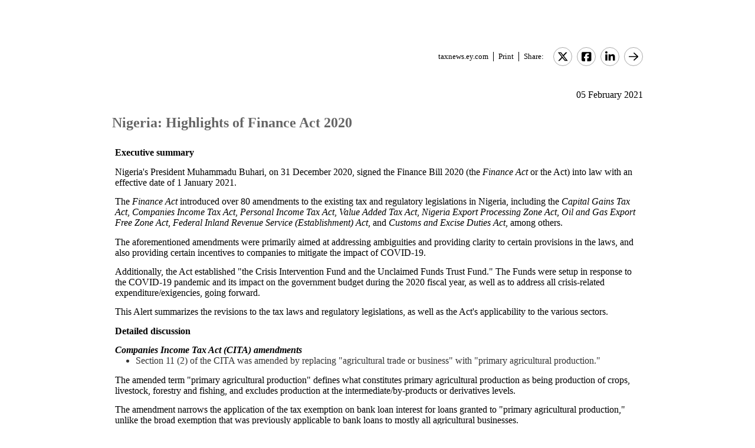

--- FILE ---
content_type: text/html; charset=Windows-1252
request_url: https://taxnews.ey.com/news/2021-0280-nigeria-highlights-of-finance-act-2020
body_size: 25616
content:

<!---[if !IE7&!IE6]>--->
<!DOCTYPE html PUBLIC "-//W3C//DTD XHTML 1.0 Transitional//EN"
   "http://www.w3.org/TR/xhtml1/DTD/xhtml1-transitional.dtd">
<!---<![endif]--->

<html>
<head>
<title>Nigeria: Highlights of Finance Act 2020</title>
<link rel="stylesheet" type="text/css" href="/_IncludeFiles/Styles/Main_EYFLAT.css" /> 
<link rel="stylesheet" type="text/css" href="/_IncludeFiles/Styles/Newsletters_GTNU.css" />
<link rel="stylesheet" type="text/css" href="/_IncludeFiles/Styles/jQuery/UI/jquery-ui.202601281343.css" />
<link rel="Stylesheet" href="/Login/_IncludeFiles/Styles/ViewEmailDocument.css" />

<!--LinkedIn share link metadata-->
<meta property="og:title" content="Nigeria: Highlights of Finance Act 2020" />
<meta property="og:description" content="" />
<meta property="og:image" content="https://taxnews.ey.com/Resources/Images/LinkedInSharePreview/GettyImages-1271694533.jpeg" />
<meta property="og:url" content="https://taxnews.ey.com" />

<script src="/_IncludeFiles/Bundle/jQueryEngineWithUI?v=5Xr8xtGbL5_aKX45D8R3ZA-BzPUGJE_ZCCEvLc77y7E1"></script>

<script src="/_IncludeFiles/Bundle/jQueryPluginsForKnowledge?v=nH6mmrLwguKOdg9dE80yXrqejvRVkL02vbzWK_Csrxk1"></script>

<script src="/_IncludeFiles/Bundle/ViewEmailDocument_en?v=5f2qp6vpr4UzrOz4GX2fg7hLg8A1XbVfEHqPkRe0i481"></script>

<script type="text/javascript" src="/_IncludeFiles/Scripts/date.format.js"></script>
<script type="text/javascript" src="/Login/_IncludeFiles/Scripts/ViewEmailDocument.js"></script>

<script language="javascript" type="text/javascript" nonce="ZuS25gLgBqC+yK99Fs+dgfgdyOg=">
    var glb_EnableKnotiaNext = 1;

    var iClickedDocumentId, iClickedBookId, iClickedProductId, iClickedParagraphId = 0;
    document.iCurrentProductId = 0;
    document.iCurrentBookId = 0;
    document.iCurrentDocumentId = 0;
    
	document.urlAlertID = 121917;
	var glb_StringCaseType = "";

    var glb_title = "Nigeria: Highlights of Finance Act 2020";

    //@ CHANGE FOR JQUERY 3.6
    //$(document).ready(function () {
    document.addEventListener('DOMContentLoaded', function (event) {
		document.k5 = new KnotiaKnowledge5.StateManagerOnlineViewerOnly(KnotiaKnowledge5.CollectionType.Collection, document.iCurrentProductId, "EYFLAT");
		document.k5.initializeStateManager("/Knowledge/Cache.aspx", false, "true");
        document.k5.initializeCollection();
        Globals.Utilities.generateInlineStylesFromDataStyles();

	});

</script>
</head>
<body>

<table width="900" cellpadding="0" cellspacing="0" border="0" align="center">    
<tr>
    <td align="left"><img class='tax-news email-banner' src='/Resources/Images/EmailBanners/USTaxNews/EYLogo-white.svg' border='0'  alt='Tax News Update: US Edition (external)'/></td>
</tr>
</table>

<div id="main">
	<table class="tax-news" width="900px" cellpadding=0 cellspacing=0 align="center"><tr><td><tr><td><p class='normalText noPadding link-container'><a class="home-link" href='/'>taxnews.ey.com</a><a class="js--view-email-document-print print-link" href ="#">Print</a><span class="share-text">Share:</span><a href="https://twitter.com/intent/tweet?url=https%3a%2f%2ftaxnews.ey.com%2fnews%2f2021-0280&source=webclient&text=Nigeria%3a+Highlights+of+Finance+Act+2020" target="_blank" class="socialMediaLink" ><img src="/Resources/Images/SocialMediaButtons/Twitter.svg" border"0" /></a><a href="https://www.facebook.com/sharer.php?u=https%3a%2f%2ftaxnews.ey.com%2fnews%2f2021-0280" target="_blank" class="socialMediaLink" ><img src="/Resources/Images/SocialMediaButtons/Facebook.svg" border"0" /></a><a href="https://www.linkedin.com/cws/share?xd_origin_host=https%3a%2f%2ftaxnews.ey.com&original_referer=https%3a%2f%2ftaxnews.ey.com%2fnews%2f2021-0280&url=https%3a%2f%2ftaxnews.ey.com%2fnews%2f2021-0280&isFramed=false&token=&lang=en_US" target="_blank" class="socialMediaLink" ><img src="/Resources/Images/SocialMediaButtons/LinkedIn.svg" border"0" /></a><a class="js--view-email-document-open-email-client socialMediaLink" title="Forward" data-email-subject="[2/5/2021 5:38:56 PM] 2021-0280 – Nigeria: Highlights of Finance Act 2020" data-email-alert-url="/news/2021-0280-2021-0280%2520%25E2%2580%2593%2520Nigeria%253A%2520Highlights%2520of%2520Finance%2520Act%25202020" href="#"><img src="https://taxnews.ey.com/Resources/Plugins/FontAwesome/652/svgs/regular/arrow-right.svg" border"0"/></a></p></td></tr><tr><td ><p class='document-date'>05 February 2021</p><p class='Head1 document-title'>Nigeria: Highlights of Finance Act 2020</p><a name="para_2"></a><div id="el_P2" class="documentParagraph" ><a name="para_"2"></a><p class="Normal"><strong>Executive summary</strong></p></div><a name="para_3"></a><div id="el_P3" class="documentParagraph" ><a name="para_"3"></a><p class="Normal">Nigeria's President Muhammadu Buhari, on 31 December 2020, signed the Finance Bill 2020 (the <em>Finance Act</em> or the Act) into law with an effective date of 1 January 2021.</p></div><a name="para_4"></a><div id="el_P4" class="documentParagraph" ><a name="para_"4"></a><p class="Normal">The <em>Finance Act</em> introduced over 80 amendments to the existing tax and regulatory legislations in Nigeria, including the <em>Capital Gains Tax Act</em>, <em>Companies </em><em>Income Tax Act</em>, <em>Personal Income Tax Act</em>, <em>Value Added Tax Act</em>, <em>Nigeria Export Processing Zone Act, Oil and Gas Export Free Zone Act</em>, <em>Federal Inland Revenue Service (Establishment) Act</em>, and <em>Customs and Excise Duties Act</em>, among others.</p></div><a name="para_5"></a><div id="el_P5" class="documentParagraph" ><a name="para_"5"></a><p class="Normal">The aforementioned amendments were primarily aimed at addressing ambiguities and providing clarity to certain provisions in the laws, and also providing certain incentives to companies to mitigate the impact of COVID-19.</p></div><a name="para_6"></a><div id="el_P6" class="documentParagraph" ><a name="para_"6"></a><p class="Normal">Additionally, the Act established "the Crisis Intervention Fund and the Unclaimed Funds Trust Fund." The Funds were setup in response to the COVID-19 pandemic and its impact on the government budget during the 2020 fiscal year, as well as to address all crisis-related expenditure/exigencies, going forward.</p></div><a name="para_7"></a><div id="el_P7" class="documentParagraph" ><a name="para_"7"></a><p class="Normal">This Alert summarizes the revisions to the tax laws and regulatory legislations, as well as the Act's applicability to the various sectors.</p></div><a name="para_8"></a><div id="el_P8" class="documentParagraph" ><a name="para_"8"></a><p class="Normal"><strong>Detailed discussion</strong></p></div><a name="para_9"></a><div id="el_P9" class="documentParagraph" ><a name="para_"9"></a><p class="Normal"><strong><em>Companies Income Tax Act (CITA) amendments</em></strong></p></div><a name="para_10"></a><div id="el_P10" class="documentParagraph" ><a name="para_"10"></a><ul><li>Section 11 (2) of the CITA was amended by replacing "agricultural trade or business" with "primary agricultural production."</li></ul></div><a name="para_11"></a><div id="el_P11" class="documentParagraph" ><a name="para_"11"></a><p class="Normal">The amended term "primary agricultural production" defines what constitutes primary agricultural production as being production of crops, livestock, forestry and fishing, and excludes production at the intermediate/by-products or derivatives levels.</p></div><a name="para_12"></a><div id="el_P12" class="documentParagraph" ><a name="para_"12"></a><p class="Normal">The amendment narrows the application of the tax exemption on bank loan interest for loans granted to "primary agricultural production," unlike the broad exemption that was previously applicable to bank loans to mostly all agricultural businesses.</p></div><a name="para_13"></a><div id="el_P13" class="documentParagraph" ><a name="para_"13"></a><p class="Normal">The above change is aimed at promoting core agricultural production in Nigeria.</p></div><a name="para_14"></a><div id="el_P14" class="documentParagraph" ><a name="para_"14"></a><ul><li>Section 11 (2) of the CITA was further amended by reducing the minimum moratorium period from 18 months to 12 months, with regards to the tax exemption on bank loans for companies involved in "primary agricultural production" and other local businesses.</li></ul></div><a name="para_15"></a><div id="el_P15" class="documentParagraph" ><a name="para_"15"></a><p class="Normal">The reduction of the moratorium to period by six months further demonstrates the Government's commitment to support local businesses in Nigeria.</p></div><a name="para_16"></a><div id="el_P16" class="documentParagraph" ><a name="para_"16"></a><ul><li>Section 13(2)(e) was amended by correcting the listing error made in the <em>Finance Act 2019</em>.</li></ul></div><a name="para_17"></a><div id="el_P17" class="documentParagraph" ><a name="para_"17"></a><p class="Normal">The former provision had erroneously included sub-paragraph "e," (i.e., the provision of management, consultancy, technical and professional services) as part of services to which withholding tax (WHT) was not the final tax.</p></div><a name="para_18"></a><div id="el_P18" class="documentParagraph" ><a name="para_"18"></a><p class="Normal">The amendment has now corrected the over listing error. Thus, WHT remains the final tax for these categories of services.</p></div><a name="para_19"></a><div id="el_P19" class="documentParagraph" ><a name="para_"19"></a><ul><li>Section 14 of the CITA has been amended to clarify that revenue earned from leasing, containers, non-freight operation or any other incidental income should be subject to tax under section 9 of the CITA.</li></ul></div><a name="para_20"></a><div id="el_P20" class="documentParagraph" ><a name="para_"20"></a><p class="Normal">This provision creates a distinction between revenue from core shipping/freight operations and air activities that should be subject to tax under section 14 of the CITA, and revenue from other incidental activities that should be subject to the general corporate income tax rate of 30%.</p></div><a name="para_21"></a><div id="el_P21" class="documentParagraph" ><a name="para_"21"></a><p class="Normal">This amendment resolves the issue with respect to the taxation of ancillary income of nonresident airlines and shipping companies.</p></div><a name="para_22"></a><div id="el_P22" class="documentParagraph" ><a name="para_"22"></a><ul><li>Section 16(12) of the CITA was amended by reducing the minimum tax rate from 0.5% to 0.25%, with respect to tax returns prepared and filed for any year of assessment falling between 1 January 2020 and 31 December 2021 (both dates inclusive) for insurance businesses.</li></ul></div><a name="para_23"></a><div id="el_P23" class="documentParagraph" ><a name="para_"23"></a><p class="Normal">The amended minimum tax rate is in response to the impact of the COVID-19 pandemic on insurance companies. It is also intended to ensure alignment of tax treatment for all companies in this regard.</p></div><a name="para_24"></a><div id="el_P24" class="documentParagraph" ><a name="para_"24"></a><p class="Normal">A new sub-paragraph (sub-paragraph 13) was introduced to section 16, for the purpose of defining "gross premium" and "gross Income" for minimum tax purposes, with regards to insurance businesses.</p></div><a name="para_25"></a><div id="el_P25" class="documentParagraph" ><a name="para_"25"></a><p class="Normal">The amendment provides further clarity on relevant deductions that should be recognized in determining premiums and income subject to tax for insurance companies.</p></div><a name="para_26"></a><div id="el_P26" class="documentParagraph" ><a name="para_"26"></a><ul><li>Section 23 (1) of the CITA was amended by aligning the conditions for exemption of dividend and rental income received by real estate investment trust (REIT) companies from taxes as provided in section 23 (1) (B)(c), with the proviso in 23 (1) (S).</li></ul></div><a name="para_27"></a><div id="el_P27" class="documentParagraph" ><a name="para_"27"></a><p class="Normal">In the prior amendment to the CITA (i.e., the <em>Finance Act 2019</em>), there were two provisions (section 1(b)(c) and section 1(s)), stipulating varying conditions for exempting dividends and rental income earned by REITs from taxes.</p></div><a name="para_28"></a><div id="el_P28" class="documentParagraph" ><a name="para_"28"></a><p class="Normal">However, the same has been clarified. Thus, dividend and rental income received by a REIT should only be tax exempt where such REIT distributes a minimum of 75% of such dividend/rental income within 12 months of earning the income.</p></div><a name="para_29"></a><div id="el_P29" class="documentParagraph" ><a name="para_"29"></a><ul><li>Section 23 (1) (C) of the CITA was expunged, thereby rescinding the tax-free period incentive granted companies engaged in agricultural production, introduced by the <em>Finance Act of 2019</em>.</li></ul></div><a name="para_30"></a><div id="el_P30" class="documentParagraph" ><a name="para_"30"></a><p class="Normal">The repeal of the tax exemption to agricultural companies for a period of up to eight years, appears to address the duplication of income tax incentives granted to agricultural businesses in Nigeria.</p></div><a name="para_31"></a><div id="el_P31" class="documentParagraph" ><a name="para_"31"></a><ul><li>Section 25 of the CITA was amended by introducing two new sub-paragraphs (i.e., "paragraphs 8 and 9").</li></ul></div><a name="para_32"></a><div id="el_P32" class="documentParagraph" ><a name="para_"32"></a><p class="Normal">Under sub-paragraph 8, donations made to any Fund set up by the Federal Government or any State Government, or to any agency designated by the Federal Government or to any similar Fund or purpose in consultation with any Ministry, Department or Agency of the Federal Government, in respect of any pandemic, natural disaster or other exigency are deductible for tax purposes.</p></div><a name="para_33"></a><div id="el_P33" class="documentParagraph" ><a name="para_"33"></a><p class="Normal">Under sub-paragraph 9, such deductions should not exceed 10% of the company's assessable profits.</p></div><a name="para_34"></a><div id="el_P34" class="documentParagraph" ><a name="para_"34"></a><p class="Normal">This is an incentive to companies for the provision of COVID-19 pandemic (or other future exigencies) donations to the Government; such donations are now allowable deductions for tax purposes, subject to providing the requisite documentation evidencing same.</p></div><a name="para_35"></a><div id="el_P35" class="documentParagraph" ><a name="para_"35"></a><ul><li>Section 27(k) of the CITA was amended to expand the scope of non-deductible penalties or fines for income tax purpose.</li></ul></div><a name="para_36"></a><div id="el_P36" class="documentParagraph" ><a name="para_"36"></a><p class="Normal">This amendment alters the provision of section 27 (k) to include penalties or fines pursuant to legislations enacted by the State House of Assembly, as opposed to the former section which provided for only those legislated by the National Assembly.</p></div><a name="para_37"></a><div id="el_P37" class="documentParagraph" ><a name="para_"37"></a><ul><li>Section 33 of the CITA was amended by reducing the minimum tax rate from 0.5% to 0.25% of gross turnover less franked investment income, for tax returns prepared and filed for any year of assessment falling between 1 January 2020 and 31 December 2021 (both dates inclusive).</li></ul></div><a name="para_38"></a><div id="el_P38" class="documentParagraph" ><a name="para_"38"></a><p class="Normal">This provision is a response to the impact of the COVID-19 pandemic on businesses.</p></div><a name="para_39"></a><div id="el_P39" class="documentParagraph" ><a name="para_"39"></a><p class="Normal">Furthermore, based on the timeline provided for the reduced minimum tax, it would appear that affected companies can file amended returns for the period already past to claim a refund or at the least establish a credit to be utilized for future tax obligations in respect of minimum tax already paid for the year.</p></div><a name="para_40"></a><div id="el_P40" class="documentParagraph" ><a name="para_"40"></a><ul><li>Section 39 of the CITA was amended, providing that companies engaging in a trade or business of gas utilization in downstream operations cannot claim the tax-free period incentive provided under section 39 of the CITA, where such companies have already claimed any other incentives under any law in Nigeria, with respect to the trade or business of gas utilization in the downstream sector.</li></ul></div><a name="para_41"></a><div id="el_P41" class="documentParagraph" ><a name="para_"41"></a><p class="Normal">This amendment provides a limitation as to incentives that may be claimed by companies engaging in gas utilization businesses, downstream operation.</p></div><a name="para_42"></a><div id="el_P42" class="documentParagraph" ><a name="para_"42"></a><ul><li>Section 53 of the CITA was amended by substituting the former provision. The amended provision introduces penalties and interest for deliberate filing of incorrect tax returns.</li></ul></div><a name="para_43"></a><div id="el_P43" class="documentParagraph" ><a name="para_"43"></a><p class="Normal">Under the existing CITA, penalties were not provided for incorrect tax returns submitted.</p></div><a name="para_44"></a><div id="el_P44" class="documentParagraph" ><a name="para_"44"></a><p class="Normal">This amendment raises the question of how to distinguish a deliberate act of non-compliance from an indeliberate act. Further clarity will be required.</p></div><a name="para_45"></a><div id="el_P45" class="documentParagraph" ><a name="para_"45"></a><p class="Normal">Irrespective, companies should ensure that the information contained in tax returns filed is correct and in compliance with the relevant tax provisions, to avoid being deemed by the tax authority as "deliberately filing incorrect returns" and subjected to penalties and interests.</p></div><a name="para_46"></a><div id="el_P46" class="documentParagraph" ><a name="para_"46"></a><ul><li>Section 55 of the CITA was amended, making specific provisions regarding filing requirements for Nonresident Companies (NRCs) that have a taxable presence in Nigeria.</li></ul></div><a name="para_47"></a><div id="el_P47" class="documentParagraph" ><a name="para_"47"></a><p class="Normal">Clarification has been provided regarding the tax return requirements for NRCs with taxable presence in Nigeria.</p></div><a name="para_48"></a><div id="el_P48" class="documentParagraph" ><a name="para_"48"></a><p class="Normal">Thus, based on the amendment (under section 55 of the CITA), such NRCs are now required to file income tax returns, along with their global audited financial statements, and audited financial statements for their Nigerian operations.</p></div><a name="para_49"></a><div id="el_P49" class="documentParagraph" ><a name="para_"49"></a><p class="Normal">However, NRCs earning income from Nigeria, which is only subject to WHT (e.g., NRCs earning passive income or providing technical/professional management/technical services remotely) are exempted from the filing obligation.</p></div><a name="para_50"></a><div id="el_P50" class="documentParagraph" ><a name="para_"50"></a><ul><li>Section 55 of the CITA was further amended, providing that the Tax Authority (FIRS) may require small and medium companies to file income tax returns using a form of account that FIRS may specify, other than audited financial statements.</li></ul></div><a name="para_51"></a><div id="el_P51" class="documentParagraph" ><a name="para_"51"></a><p class="Normal">To further simplify the tax administration requirements of small and medium companies, the FIRS may, by a notice, specify a different form of account to be included in tax returns of small and medium companies, other than audited financial statements.</p></div><a name="para_52"></a><div id="el_P52" class="documentParagraph" ><a name="para_"52"></a><ul><li>Section 63 of the CITA was amended by substituting the former section. The new section provides that failure to provide books of account on request by the FIRS, attracts a penalty of NGN100,00 in the first month, and NGN50,000 for each subsequent month.</li></ul></div><a name="para_53"></a><div id="el_P53" class="documentParagraph" ><a name="para_"53"></a><p class="Normal">Furthermore, such books of account should be written in English or translated on request of the FIRS.</p></div><a name="para_54"></a><div id="el_P54" class="documentParagraph" ><a name="para_"54"></a><p class="Normal">The former section of the CITA; on keeping of accounting records, applied to "companies chargeable" to tax under the CITA.</p></div><a name="para_55"></a><div id="el_P55" class="documentParagraph" ><a name="para_"55"></a><p class="Normal">However, the Act has amended this section and now requires all companies (including those exempted from incorporation and/or exempted from tax), are required to maintain books of accounts in English.</p></div><a name="para_56"></a><div id="el_P56" class="documentParagraph" ><a name="para_"56"></a><ul><li>Section 68 of the CITA was amended by introducing courier services and electronic means as valid means of correspondence between the FIRS and taxpayers.</li></ul></div><a name="para_57"></a><div id="el_P57" class="documentParagraph" ><a name="para_"57"></a><p class="Normal">In line with international best practices, and in response to restrictions on physical interactions imposed by the COVID-19 pandemic, the FIRS may now correspond with companies and taxpayers via courier services, email or other electronic means for corresponding with taxpayers in respect of provisions of the CITA.</p></div><a name="para_58"></a><div id="el_P58" class="documentParagraph" ><a name="para_"58"></a><ul><li>Section 77 (2) of the CITA was amended to reduce the timeline for payment of tax liabilities (not being the subject of an appeal) from 60 days to 30 days.</li></ul></div><a name="para_59"></a><div id="el_P59" class="documentParagraph" ><a name="para_"59"></a><p class="Normal">Companies should take note of the reduced timeline for payment of undisputed tax liabilities to avoid the imposition of penalties and interest on the principal amount.</p></div><a name="para_60"></a><div id="el_P60" class="documentParagraph" ><a name="para_"60"></a><ul><li>An amendment was made to section 105 by redefining "gross turnover" and "Nigerian company"; and also, the inclusion of the definition of "public character."</li></ul></div><a name="para_61"></a><div id="el_P61" class="documentParagraph" ><a name="para_"61"></a><p class="Normal">The existing definition of <strong>gross turnover</strong> included all economic benefits arising from operating activities. However, the amended definition of "<strong>gross turnover</strong>" now provides that such economic benefits should result in an increase in equity, other than a capital injection from shareholders.</p></div><a name="para_62"></a><div id="el_P62" class="documentParagraph" ><a name="para_"62"></a><p class="Normal"><strong>Nigerian company</strong> has been re-defined as any company formed or incorporated under any law in Nigeria.</p></div><a name="para_63"></a><div id="el_P63" class="documentParagraph" ><a name="para_"63"></a><p class="Normal">Under section 23 (1) (c) of the CITA, the profits of any company engaged in ecclesiastical or educational activities of a <strong>public character</strong> are exempt from profit, subject to fulfilment of other conditions.</p></div><a name="para_64"></a><div id="el_P64" class="documentParagraph" ><a name="para_"64"></a><p class="Normal">However, the CITA did not define what constitutes a "public character." This has resulted in controversies and public debates and even disputes in courts in the past.</p></div><a name="para_65"></a><div id="el_P65" class="documentParagraph" ><a name="para_"65"></a><p class="Normal">Thus, by virtue of this amendment, clarity has now been provided as to what constitutes <strong>public character</strong> and thus companies and taxpayers that should qualify for the tax exemption under the provisions of section 23 (1) (c) of the CITA.</p></div><a name="para_66"></a><div id="el_P66" class="documentParagraph" ><a name="para_"66"></a><ul><li>Amendment of sub-paragraph (1) (j) of the second schedule to the CITA, to provide that capital expenditure on the development and acquisition of software or other such capital outlays on electronic applications is now a qualifying capital expenditure for capital allowance purposes.</li></ul></div><a name="para_67"></a><div id="el_P67" class="documentParagraph" ><a name="para_"67"></a><p class="Normal">Prior to this amendment, the CITA did not provide for tax treatment with respect to costs of intangibles. However, in practice, companies mostly amortized such costs (in line with a circular issued by the tax authorities in this regard).</p></div><a name="para_68"></a><div id="el_P68" class="documentParagraph" ><a name="para_"68"></a><p class="Normal">Although this amendment is a step in the right direction, it is unclear as to what the useful life of this intangible asset should be for tax purposes (i.e., the initial and annual allowance rates to be applied is not specifically provided for in the second schedule).</p></div><a name="para_69"></a><div id="el_P69" class="documentParagraph" ><a name="para_"69"></a><p class="Normal"><strong><em>Capital Gains Tax (CGT) Act amendments</em></strong></p></div><a name="para_70"></a><div id="el_P70" class="documentParagraph" ><a name="para_"70"></a><ul><li>Section 2 of the <em>CGT Act</em> was amended by including a new sub-section, which provides for a filing period (30 June and 31 December) for CGT remittance.</li></ul></div><a name="para_71"></a><div id="el_P71" class="documentParagraph" ><a name="para_"71"></a><p class="Normal">Prior to this amendment, the due date for filing CGT returns and payment of the applicable tax was aligned to the provisions of the CITA.</p></div><a name="para_72"></a><div id="el_P72" class="documentParagraph" ><a name="para_"72"></a><p class="Normal">However, in order to foster better accountability and uniformity of CGT filings, CGT returns are now required to be filed not later than 30 June and 31 December of the year, in which the chargeable asset was disposed, and the applicable tax paid within the requisite timelines.</p></div><a name="para_73"></a><div id="el_P73" class="documentParagraph" ><a name="para_"73"></a><ul><li>Section 24 (f) of the Act was amended to Include the phrase "used in international traffic."</li></ul></div><a name="para_74"></a><div id="el_P74" class="documentParagraph" ><a name="para_"74"></a><p class="Normal">Following the amendment to section 24(f), in determining the location of ships and aircrafts for CGT purposes, only ships and aircrafts used in international traffic should be considered.</p></div><a name="para_75"></a><div id="el_P75" class="documentParagraph" ><a name="para_"75"></a><p class="Normal">The above amendment limits the prior CGT provision, which provided a general application to all ships and aircrafts.</p></div><a name="para_76"></a><div id="el_P76" class="documentParagraph" ><a name="para_"76"></a><ul><li>Section 36(2) of the <em>CGT Act</em> was amended to provide that CGT should only be applicable to compensation for loss of office in excess of NGN10 million.</li></ul></div><a name="para_77"></a><div id="el_P77" class="documentParagraph" ><a name="para_"77"></a><p class="Normal">Prior to this amendment, the <em>CGT Act</em> was interpreted as being applicable to compensation for loss of office, where such compensation exceeded NGN10 million (i.e., the entire compensation was subject to CGT as long the amount exceeded the N10 million exemption benchmark).</p></div><a name="para_78"></a><div id="el_P78" class="documentParagraph" ><a name="para_"78"></a><p class="Normal">However, per the clarity provided in the <em>Finance Act</em>, CGT should be applicable on only the amounts in excess of NGN10 million (i.e., irrespective of the amount of the compensation for loss of office, sums up to NGN10 million are exempted from CGT and CGT can only apply on sums in excess of NGN10 million).</p></div><a name="para_79"></a><div id="el_P79" class="documentParagraph" ><a name="para_"79"></a><ul><li>Further amendments were made to section 36 of the Act, by including two new subsections (subsections 3 and 4), which provides for the appointment of the relevant persons who pay the compensation for loss of office, as the collection agents.</div><a name="para_80"></a><div id="el_P80" class="documentParagraph" ><a name="para_"80"></a><p class="Normal">Furthermore, the timeline for remitting the CGT so deducted, is now tied to the provisions of the Pay-As-You-Earn (PAYE) Regulations i.e., the 10th day of the month following the month of deduction.</p></div><a name="para_81"></a><div id="el_P81" class="documentParagraph" ><a name="para_"81"></a></li></ul></div><a name="para_82"></a><div id="el_P82" class="documentParagraph" ><a name="para_"82"></a><p class="Normal">The existing <em>CGT Act</em> was silent on who had the obligation to deduct and remit CGT on compensation for the loss of office.</p></div><a name="para_83"></a><div id="el_P83" class="documentParagraph" ><a name="para_"83"></a><p class="Normal">Although, in practice, several companies had acted as self-appointed collection agents on behalf of the Government to ensure proper remittance, however, it was not a statutory obligation until this amendment.</p></div><a name="para_84"></a><div id="el_P84" class="documentParagraph" ><a name="para_"84"></a><p class="Normal">Thus, the <em>Finance Act</em> has clarified that the responsibility to deduct and remit CGT on such qualifying payment for compensation for loss of office lies with the paying party and remittance in line with the PAYE Regulation.</p></div><a name="para_85"></a><div id="el_P85" class="documentParagraph" ><a name="para_"85"></a><ul><li>The CGT schedule was amended by deleting Part IX (returns) and Part X (assessment) which made reference to the applicability of the CITA for the purpose of assessment and filing of CGT returns.</li></ul></div><a name="para_86"></a><div id="el_P86" class="documentParagraph" ><a name="para_"86"></a><p class="Normal">The reliance on the CITA provision, as to assessment and filing of CGT, should no longer be applicable.</p></div><a name="para_87"></a><div id="el_P87" class="documentParagraph" ><a name="para_"87"></a><p class="Normal">The amendment of the <em>CGT Act</em> to include its own unique filling period had rendered the reliance on the deleted CIT provisions redundant, hence its removal.</p></div><a name="para_88"></a><div id="el_P88" class="documentParagraph" ><a name="para_"88"></a><p class="Normal"><strong><em>Value Added Tax (VAT) Act amendments</em></strong></p></div><a name="para_89"></a><div id="el_P89" class="documentParagraph" ><a name="para_"89"></a><ul><li>Section 2 of the Act was amended to include an incorporeal right as a taxable supply of service.</li></ul></div><a name="para_90"></a><div id="el_P90" class="documentParagraph" ><a name="para_"90"></a><p class="Normal">Based on the amendment under the <em>Finance Act 2019</em>, incorporeal properties were classified as "goods," which created several controversies on the VAT treatment of incorporeal properties in Nigeria.</p></div><a name="para_91"></a><div id="el_P91" class="documentParagraph" ><a name="para_"91"></a><p class="Normal">However, this has been addressed such that incorporeal properties are now classified as "services" for VAT purposes.</p></div><a name="para_92"></a><div id="el_P92" class="documentParagraph" ><a name="para_"92"></a><p class="Normal">Consequently, where an incorporeal right is registered, assigned to, or acquired by, or exploited by a person in Nigeria, regardless of whether the payment for its exploitation is made within or outside Nigeria, such transaction would be regarded as a taxable supply of service.</p></div><a name="para_93"></a><div id="el_P93" class="documentParagraph" ><a name="para_"93"></a><ul><li>Further amendments were made to section 2 of the Act, by providing a definition of time of supply.</li></ul></div><a name="para_94"></a><div id="el_P94" class="documentParagraph" ><a name="para_"94"></a><p class="Normal">The definition of the time of supply for VAT purposes, provides clarity as to when VAT should become due and payable.</p></div><a name="para_95"></a><div id="el_P95" class="documentParagraph" ><a name="para_"95"></a><ul><li>Section 10 is amended to include a tax registration obligation for NRCs that supply taxable goods and services to Nigeria.</li></ul></div><a name="para_96"></a><div id="el_P96" class="documentParagraph" ><a name="para_"96"></a><p class="Normal">The former provision appeared to be applicable to only taxable services. Thus, the amendment under the <em>Finance Act 2020</em> clearly states that both taxable goods and services provided by NRCs should be subject to the provisions of section 10 of the <em>VAT Act</em>.</p></div><a name="para_97"></a><div id="el_P97" class="documentParagraph" ><a name="para_"97"></a><p class="Normal">This amendment should potentially increase the administrative burden of NRCs, which are subject to VAT in Nigeria. Although the amendment also provides that the affected NRCs may appoint a representative to assist in fulfilling their tax obligation, and thus lessen such administrative burden.</p></div><a name="para_98"></a><div id="el_P98" class="documentParagraph" ><a name="para_"98"></a><p class="Normal">The amendment also provides that the FIRS may issue further guidelines to give effect to the provisions of section 10 of the <em>VAT Act</em>.</p></div><a name="para_99"></a><div id="el_P99" class="documentParagraph" ><a name="para_"99"></a><ul><li>Section 46 of the Act was amended to include immovable properties in the definition of goods and expressly exclude buildings.</li></ul></div><a name="para_100"></a><div id="el_P100" class="documentParagraph" ><a name="para_"100"></a><p class="Normal">The definition of goods (per the previous amendment under the <em>Finance Act 2019</em>) resulted in challenges, particularly as it relates to buildings; as the FIRS had issued a circular following the aforementioned amendment that buildings should qualify as a "good" for VAT purposes.</p></div><a name="para_101"></a><div id="el_P101" class="documentParagraph" ><a name="para_"101"></a><p class="Normal">Thus, the <em>Finance Act 2020</em> has now expressly clarified that goods for VAT purpose, should not include land and buildings. Thus, not VATable.</p></div><a name="para_102"></a><div id="el_P102" class="documentParagraph" ><a name="para_"102"></a><ul><li>Amendment of the first schedule to the <em>VAT Act</em> to expand the list of VAT-exempt goods and services to include the following:<ul><li>Commercial aircrafts, commercial aircraft engines, commercial aircraft spare parts</li><li>Airline transportation tickets issued and sold by commercial airlines registered in Nigeria</li><li>Hire, rental or lease of tractors, ploughs and other agricultural equipment for agricultural purposes</li></ul></li></ul></div><a name="para_103"></a><div id="el_P103" class="documentParagraph" ><a name="para_"103"></a><p class="Normal">The expanded list of exempt goods under the <em>VAT Act</em> in favor of airline and agricultural businesses is expected to reduce the cost of air transportation and further encourage investment in agricultural in Nigeria.</p></div><a name="para_104"></a><div id="el_P104" class="documentParagraph" ><a name="para_"104"></a><p class="Normal"><strong><em>Personal Income Tax Act (PITA) amendments</em></strong></p></div><a name="para_105"></a><div id="el_P105" class="documentParagraph" ><a name="para_"105"></a><ul><li>Section 6 of the PITA was amended to provide that nonresident individuals, executors or trustees providing technical/management /consultancy/ professional services are subject to tax in Nigeria to the extent that such individual, executor or trustee has a significant economic presence in Nigeria.</div><a name="para_106"></a><div id="el_P106" class="documentParagraph" ><a name="para_"106"></a><p class="Normal">The applicability of this provision is yet to be clear as the Minister, according to the Act, may by an Order, determine what constitutes significant economic presence of a nonresident individual, executor or trustee."</p></div><a name="para_107"></a><div id="el_P107" class="documentParagraph" ><a name="para_"107"></a></li></ul></div><a name="para_108"></a><div id="el_P108" class="documentParagraph" ><a name="para_"108"></a><p class="Normal">This amendment corrects the oversight of the <em>Finance Act 2019</em> and aligns the relevant SEP provision of the CITA with the PITA. As such, just like companies, individuals providing technical/management/consultancy/professional services would also be subject to WHT at 5% as the final tax.</p></div><a name="para_109"></a><div id="el_P109" class="documentParagraph" ><a name="para_"109"></a><ul><li>Section 20 of the PITA was amended by substituting paragraph g. Per the amended paragraph, contributions to a pension, provident or other retirement benefit fund, society or scheme recognized under the <em>Pension Reform Act</em> are allowable reliefs for personal income tax purposes.</li></ul></div><a name="para_110"></a><div id="el_P110" class="documentParagraph" ><a name="para_"110"></a><p class="Normal">This amendment limits the former <em>Finance Act</em> provision by limiting the same to only a pension, provident or retirement benefit fund, society or scheme recognized under the <em>Pension Reform Act</em> (PRA).</p></div><a name="para_111"></a><div id="el_P111" class="documentParagraph" ><a name="para_"111"></a><ul><li>Section 24 and 25 of the PITA was amended to provide that the commencement and cessation rules for computing income tax payable by a new and liquidating business respectively, should reflect the business's actual accounting period and date of cessation.</li></ul></div><a name="para_112"></a><div id="el_P112" class="documentParagraph" ><a name="para_"112"></a><p class="Normal">The <em>Finance Act 2020</em> aligns the provisions of the PITA with the current CITA provisions (as introduced by the <em>Finance Act 2019</em>). It simplifies the commencement and cessation rules for new and cessation businesses. Thus, eliminating the risk of double taxation for commencement and cessation of businesses.</p></div><a name="para_113"></a><div id="el_P113" class="documentParagraph" ><a name="para_"113"></a><p class="Normal">Entities ceasing business are required to remit the tax liabilities due not later than three months from its date of cessation.</p></div><a name="para_114"></a><div id="el_P114" class="documentParagraph" ><a name="para_"114"></a><ul><li>Section 33 of the PITA was amended to redefine gross income for the purposes of determining the Consolidated Relief Allowance (CRA).</div><a name="para_115"></a><div id="el_P115" class="documentParagraph" ><a name="para_"115"></a><p class="Normal">Based on the amended section 33, gross income has been redefined to be income from all sources less all non-taxable income, income on which no further tax is payable, tax-exempt items listed in paragraph (2) of the Sixth Schedule and all allowable business expenses and capital allowance.</p></div><a name="para_116"></a><div id="el_P116" class="documentParagraph" ><a name="para_"116"></a></li></ul></div><a name="para_117"></a><div id="el_P117" class="documentParagraph" ><a name="para_"117"></a><p class="Normal">This amendment has clarified what constitutes "gross income" for the purpose of computing CRA.</p></div><a name="para_118"></a><div id="el_P118" class="documentParagraph" ><a name="para_"118"></a><p class="Normal">Following the amendment, CRA is no longer calculated on non-taxable income, income on which no further tax is payable and tax-exempt items listed in paragraph (2) of the Sixth Schedule to the PITA and all allowable business expenses and capital allowance.</p></div><a name="para_119"></a><div id="el_P119" class="documentParagraph" ><a name="para_"119"></a><p class="Normal">This amendment could result in an increase in tax payable by individuals.</p></div><a name="para_120"></a><div id="el_P120" class="documentParagraph" ><a name="para_"120"></a><ul><li>Further amendments were made to section 33 of the PITA, to provide that premium and deferred annuity paid by an individual in respect of his life or the life of his spouse to an insurance company during the year preceding the year of assessment is an allowable deduction for tax purposes.</li></ul></div><a name="para_121"></a><div id="el_P121" class="documentParagraph" ><a name="para_"121"></a><p class="Normal">This amendment reinstates treatment of life insurance premium as an allowable deduction. This was previously eliminated by the <em>Finance Act 2019</em>.</p></div><a name="para_122"></a><div id="el_P122" class="documentParagraph" ><a name="para_"122"></a><ul><li>Amendment of section 37 of the PITA, to introduce a tax exemption for persons whose gross income is less or equal to the National Minimum Wage, as defined in the <em>National Minimum Wage Act</em>.</li></ul></div><a name="para_123"></a><div id="el_P123" class="documentParagraph" ><a name="para_"123"></a><p class="Normal">Individuals earning the National Minimum Wage or less from employment are exempt from income tax payment or any requirement to pay minimum tax.</p></div><a name="para_124"></a><div id="el_P124" class="documentParagraph" ><a name="para_"124"></a><p class="Normal">This is a welcomed development to cushion the impact of taxation on low-income earners.</p></div><a name="para_125"></a><div id="el_P125" class="documentParagraph" ><a name="para_"125"></a><ul><li>Section 108 of the PITA was amended to include the definition of "Board" under section 86 of PITA as the "Joint Tax Board" and not the FIRS and "National Minimum Wage" as the existing National Minimum Wage pursuant to the <em>National Minimum Wage Act</em>.</div><a name="para_126"></a><div id="el_P126" class="documentParagraph" ><a name="para_"126"></a><p class="Normal">Substituting for the word "Service" the word "Board" wherever it appears in sections 23, 48, 73, 86, 89, 93 and 106A of the PITA.</p></div><a name="para_127"></a><div id="el_P127" class="documentParagraph" ><a name="para_"127"></a></li></ul></div><a name="para_128"></a><div id="el_P128" class="documentParagraph" ><a name="para_"128"></a><p class="Normal">This represents a correction of the drafting error in the <em>Finance Act 2019</em>.</p></div><a name="para_129"></a><div id="el_P129" class="documentParagraph" ><a name="para_"129"></a><p class="Normal"><strong><em>Stamp Duties Act (SDA) amendments</em></strong></p></div><a name="para_130"></a><div id="el_P130" class="documentParagraph" ><a name="para_"130"></a><ul><li>Section 2 of the SDA was amended to provide for the use of the adhesive stamps, produced by the Nigerian Postal Service (NIPOST)) by the FIRS.</li></ul></div><a name="para_131"></a><div id="el_P131" class="documentParagraph" ><a name="para_"131"></a><p class="Normal">This is a clarification regarding the approved "Stamp" to be utilized by the FIRS, for the purpose of administering the SDA.</p></div><a name="para_132"></a><div id="el_P132" class="documentParagraph" ><a name="para_"132"></a><p class="Normal">This should generate more revenue for the NIPOST and clearly define its responsibilities as the body responsible for "stamping" in Nigeria.</p></div><a name="para_133"></a><div id="el_P133" class="documentParagraph" ><a name="para_"133"></a><ul><li>Section 89 of the SDA was amended, deleting the use of electronic inscription or any acknowledgement of duty charged as modes of denoting duty on electronic transaction.</li></ul></div><a name="para_134"></a><div id="el_P134" class="documentParagraph" ><a name="para_"134"></a><p class="Normal">This should further enhance the use of the NIPOST stamps.</p></div><a name="para_135"></a><div id="el_P135" class="documentParagraph" ><a name="para_"135"></a><ul><li>Further amendments were made to section 89, expunging the payment of Stamp duty on the electronic receipt/transfer of money and replacing the same with the Electronic Money Transfer Levy (EMTL).</div><a name="para_136"></a><div id="el_P136" class="documentParagraph" ><a name="para_"136"></a><p class="Normal">Additionally, matters regarding the imposition, administration, collection and remittance of the Levy shall be by Regulation issued by the Minister of Finance, subject to the approval of the National Assembly.</p></div><a name="para_137"></a><div id="el_P137" class="documentParagraph" ><a name="para_"137"></a></li></ul></div><a name="para_138"></a><div id="el_P138" class="documentParagraph" ><a name="para_"138"></a><p class="Normal">The applicability of stamp duty has been expunged on the electronic receipt and transfer of money.</p></div><a name="para_139"></a><div id="el_P139" class="documentParagraph" ><a name="para_"139"></a><p class="Normal">This appears as an attempt to address the controversy as to the collecting agency i.e., FIRS or State Inland Revenue Service (SIRS) of the relevant States, being that such transactions are usually between individuals and should ordinarily be under the purview of the relevant SIRS.</p></div><a name="para_140"></a><div id="el_P140" class="documentParagraph" ><a name="para_"140"></a><p class="Normal">However, for best practice purposes, being that the EMTL is a distinct levy from the stamp duty, it should be more appropriate for the same to be expunged from the <em>Stamp Duty Act</em>, and a new regulation or legislation enacted for the collection of the EMTL.</p></div><a name="para_141"></a><div id="el_P141" class="documentParagraph" ><a name="para_"141"></a><ul><li>Section 89 of the SDA was also amended to introduce a distribution formula, with regards to revenue generated from the EMTL as follows:<ul><li>15% to the Federal Government and Federal Capital Territory, Abuja., while 85% should be remitted to the State Governments.</li></ul></li></ul></div><a name="para_142"></a><div id="el_P142" class="documentParagraph" ><a name="para_"142"></a><p class="Normal">This is an attempt at centralizing the collection of the levy and also to address any controversy that could result between the FIRS and the relevant SIRS as to the collecting agent for EMTL purposes.</p></div><a name="para_143"></a><div id="el_P143" class="documentParagraph" ><a name="para_"143"></a><p class="Normal"><strong><em>Tertiary Education Trust Fund (Establishment, etc.) Act (TETFA)</em></strong></p></div><a name="para_144"></a><div id="el_P144" class="documentParagraph" ><a name="para_"144"></a><ul><li>Section 2 was amended to exempt small companies (as defined under the <em>Companies Income Tax Act</em>), from Education tax.</li></ul></div><a name="para_145"></a><div id="el_P145" class="documentParagraph" ><a name="para_"145"></a><p class="Normal">The exemption of small companies from Tertiary Education further affirms the Federal Government's commitment to promote the growth of small businesses in Nigeria.</p></div><a name="para_146"></a><div id="el_P146" class="documentParagraph" ><a name="para_"146"></a><ul><li>Deletion of sections 10 and 11(3), i.e., the provisions governing offenses and penalties.</li></ul></div><a name="para_147"></a><div id="el_P147" class="documentParagraph" ><a name="para_"147"></a><p class="Normal">This deletion now restricts the penalties imposed for the contravention of provisions of the Act to those contemplated under the provision of section 11 of the TETFA.</p></div><a name="para_148"></a><div id="el_P148" class="documentParagraph" ><a name="para_"148"></a><p class="Normal"><strong><em>Industrial Development (Income Tax Relief) Act (IDITRA)</em></strong></p></div><a name="para_149"></a><div id="el_P149" class="documentParagraph" ><a name="para_"149"></a><ul><li>Amendment of section 1 of the IDITRA to include small or medium sized companies engaged in primary agricultural production, under the list of pioneer industry.</div><a name="para_150"></a><div id="el_P150" class="documentParagraph" ><a name="para_"150"></a><p class="Normal">The tax incentive is for an initial tax-free period of four years and an extension, subject to a satisfactory performance by the business of a maximum of two years.</p></div><a name="para_151"></a><div id="el_P151" class="documentParagraph" ><a name="para_"151"></a><p class="Normal">It however restricts such companies from claiming any similar tax holiday or incentive in Nigeria thereby curbing possible duplication of tax incentives claim.</p></div><a name="para_152"></a><div id="el_P152" class="documentParagraph" ><a name="para_"152"></a></li></ul></div><a name="para_153"></a><div id="el_P153" class="documentParagraph" ><a name="para_"153"></a><p class="Normal">The inclusion of small and medium agricultural companies, under the IDITRA further shows the efforts of the Government in encouraging agricultural production in Nigeria and the role of small and medium sized firms.</p></div><a name="para_154"></a><div id="el_P154" class="documentParagraph" ><a name="para_"154"></a><ul><li>Section 25 was amended to Include definition of small and medium sized companies under the IDITRA, as defined under the CITA.</li></ul></div><a name="para_155"></a><div id="el_P155" class="documentParagraph" ><a name="para_"155"></a><p class="Normal">For clarity, the definition of small and medium sized companies under the CITA, has been replicated in the IDITRA for tax incentive purposes.</p></div><a name="para_156"></a><div id="el_P156" class="documentParagraph" ><a name="para_"156"></a><ul><li>Further amendment was made to section 25 to provide clarity as to the scope of agricultural companies that are eligible for the tax holiday incentive.</li></ul></div><a name="para_157"></a><div id="el_P157" class="documentParagraph" ><a name="para_"157"></a><p class="Normal">Only primary agricultural companies, as defined under the CITA are eligible for the tax holiday incentive.</p></div><a name="para_158"></a><div id="el_P158" class="documentParagraph" ><a name="para_"158"></a><p class="Normal"><strong><em>Customs and Excise Tariff, etc. (Consolidation) Act amendments</em></strong></p></div><a name="para_159"></a><div id="el_P159" class="documentParagraph" ><a name="para_"159"></a><ul><li>Section 21 was amended by rescinding the excise tax exemption granted to imported goods (specified in the fifth schedule of the <em>Customs Act</em>), not locally produced in Nigeria or raw materials not locally available in Nigeria.</li></ul></div><a name="para_160"></a><div id="el_P160" class="documentParagraph" ><a name="para_"160"></a><p class="Normal">This addresses the issues generated by the former provision of <em>Finance Act 2019</em>, which excluded imported goods that were not locally produced and raw materials not readily available in Nigeria from excise duties.</p></div><a name="para_161"></a><div id="el_P161" class="documentParagraph" ><a name="para_"161"></a><p class="Normal">Consequently, imported goods which are specified in the Fifth Schedule of the <em>Customs and Excise Tariff etc. (Consolidation) Act</em> would be subject to excise duties at the same rates as locally manufactured goods irrespective of whether they can be locally produced, or the raw materials are readily available in Nigeria.</p></div><a name="para_162"></a><div id="el_P162" class="documentParagraph" ><a name="para_"162"></a><p class="Normal">The above should further encourage local production in Nigeria.</p></div><a name="para_163"></a><div id="el_P163" class="documentParagraph" ><a name="para_"163"></a><ul><li>Further amendment was made to section 21 to provide that excise duties should be applicable on telecommunication services provided in Nigeria at a rate that should be specified in an Order by the President.</li></ul></div><a name="para_164"></a><div id="el_P164" class="documentParagraph" ><a name="para_"164"></a><p class="Normal">Excise duties are generally charged on harmful or luxurious products. As such, there are concerns as to the scope of telecommunication services that should be subject to excise duties and the practicability of administering such duties.</p></div><a name="para_165"></a><div id="el_P165" class="documentParagraph" ><a name="para_"165"></a><ul><li>Amendment of the First Schedule to reduce the import duties payable on motor vehicles and tractors, among others as outlined below:<ol><li>Duty on tractors from 35% to 5%</li><li>Duty on motor vehicles for transportation of more than 10 persons and motor vehicles for the transport of goods from 35% to 10%</li><li>Levy on motor vehicles for the transport of persons (cars) from 30% to 5%</li></ol></li></ul></div><a name="para_166"></a><div id="el_P166" class="documentParagraph" ><a name="para_"166"></a><p class="Normal">The reduction of the import duties on tractors and motor vehicles should further encourage agricultural production and car importation through the appropriate channels as opposed to smuggling, which results in loss of revenue to the Government.</p></div><a name="para_167"></a><div id="el_P167" class="documentParagraph" ><a name="para_"167"></a><ul><li>The Second Schedule was amended to exempt import duty on engines, spare parts and components whether purchased or leased, with regard to airlines registered in Nigeria.</li></ul></div><a name="para_168"></a><div id="el_P168" class="documentParagraph" ><a name="para_"168"></a><p class="Normal">Prior to the <em>Finance Act 2020</em> amendment, the import duty exemption for airlines was solely on the aircraft. Thus, airlines were required to pay duty on imported spare parts and components.</p></div><a name="para_169"></a><div id="el_P169" class="documentParagraph" ><a name="para_"169"></a><p class="Normal">As such, this amendment reduces the tax burden on airline businesses.</p></div><a name="para_170"></a><div id="el_P170" class="documentParagraph" ><a name="para_"170"></a><p class="Normal"><strong><em>Federal Inland Revenue Service (FIRS) Establishment Act amendments</em></strong></p></div><a name="para_171"></a><div id="el_P171" class="documentParagraph" ><a name="para_"171"></a><ul><li>Section 8(1) was amended to include that the FIRS is responsible for providing assistance in the collection of revenue on agreements and arrangements between Nigeria and a foreign government/other persons/bodies.</li></ul></div><a name="para_172"></a><div id="el_P172" class="documentParagraph" ><a name="para_"172"></a><p class="Normal">The expansion of the FIRS functions to include revenue collection from foreign governments and persons should further encourage transparency in that regard.</p></div><a name="para_173"></a><div id="el_P173" class="documentParagraph" ><a name="para_"173"></a><ul><li>Section 23 was amended for the purpose of establishing dedicated accounts for settling tax refunds.</li></ul></div><a name="para_174"></a><div id="el_P174" class="documentParagraph" ><a name="para_"174"></a><p class="Normal">This should further improve the tax refund administration in Nigeria.</p></div><a name="para_175"></a><div id="el_P175" class="documentParagraph" ><a name="para_"175"></a><ul><li>Section 25 was amended to introduce the use of technology for tax administration purposes.</li></ul></div><a name="para_176"></a><div id="el_P176" class="documentParagraph" ><a name="para_"176"></a><p class="Normal">This is in line with international best practices and standards and further reduces tax administrative burdens.</p></div><a name="para_177"></a><div id="el_P177" class="documentParagraph" ><a name="para_"177"></a><ul><li>Section 26 was amended to provide an extended period of at least 30 days, for the provision of taxpayer information required upon a notice by the FIRS.</li></ul></div><a name="para_178"></a><div id="el_P178" class="documentParagraph" ><a name="para_"178"></a><p class="Normal">This provides ample time for companies to provide adequate information to the FIRS.</p></div><a name="para_179"></a><div id="el_P179" class="documentParagraph" ><a name="para_"179"></a><ul><li>Amendment to section 39 of the Act by introducing penalties for breach of confidentiality of data by tax officials.</div><a name="para_180"></a><div id="el_P180" class="documentParagraph" ><a name="para_"180"></a><p class="Normal">This aligns with international standards and best practices on data protection.</p></div><a name="para_181"></a><div id="el_P181" class="documentParagraph" ><a name="para_"181"></a></li><li>Section 28 of the Act was amended to provide for information exchange between financial institutions and the FIRS.</div><a name="para_182"></a><div id="el_P182" class="documentParagraph" ><a name="para_"182"></a><p class="Normal">Furthermore, per the amendment, failure to provide such information in due time results in an administrative penalty of NGN25,000 for the first month of failure, and NGN10,000 for every month in which the failure occurs.</p></div><a name="para_183"></a><div id="el_P183" class="documentParagraph" ><a name="para_"183"></a></li></ul></div><a name="para_184"></a><div id="el_P184" class="documentParagraph" ><a name="para_"184"></a><p class="Normal">This should assist in curbing tax evasion and avoidance. The information received can also aid the FIRS during tax audits.</p></div><a name="para_185"></a><div id="el_P185" class="documentParagraph" ><a name="para_"185"></a><p class="Normal"><strong><em>Nigeria Export Processing Zone Act (NEPZA) and Oil and Gas Export Free Zone Act (OGEFZA) amendments</em></strong></p></div><a name="para_186"></a><div id="el_P186" class="documentParagraph" ><a name="para_"186"></a><ul><li>Section 18 (1) of the NEPZA and the OGEFZA were amended to provide that companies in the aforementioned Free Trade Zones (FTZs) should file their returns in compliance with section 55 of the CITA.</div><a name="para_187"></a><div id="el_P187" class="documentParagraph" ><a name="para_"187"></a><p class="Normal">Also, penalties as prescribed in the <em>CITA</em> and the <em>FIRS </em><em>(Establishment) Act</em> should be applicable for non-compliance with the provisions of section 55.</p></div><a name="para_188"></a><div id="el_P188" class="documentParagraph" ><a name="para_"188"></a></li></ul></div><a name="para_189"></a><div id="el_P189" class="documentParagraph" ><a name="para_"189"></a><p class="Normal">This should further ensure transparency in activities being performed by companies in an FTZ.</p></div><a name="para_190"></a><div id="el_P190" class="documentParagraph" ><a name="para_"190"></a><p class="Normal">However, clarity should be provided as to the requisite returns to be filed by such companies, especially with regards to transfer pricing requirements.</p></div><a name="para_191"></a><div id="el_P191" class="documentParagraph" ><a name="para_"191"></a><p class="Normal"><strong><em>Companies and Allied Matters Act (CAMA) amendments</em></strong></p></div><a name="para_192"></a><div id="el_P192" class="documentParagraph" ><a name="para_"192"></a><ul><li>Section 432 of the CAMA was amended to provide for the treatment of unclaimed dividends in Nigeria.</li></ul></div><a name="para_193"></a><div id="el_P193" class="documentParagraph" ><a name="para_"193"></a><p class="Normal">Based on the amended CAMA 2020, unclaimed dividends of all companies were required to be added back to the such company's profits for distribution to the other shareholders of the company if they remain unclaimed after 12 years.</p></div><a name="para_194"></a><div id="el_P194" class="documentParagraph" ><a name="para_"194"></a><p class="Normal">However, pursuant to the <em>Finance Act 2020</em> amendment, where dividends of a public company quoted on the Nigeria Stock Exchange remain unclaimed for a period of six years or more, the unclaimed dividends should be immediately transferred to the Unclaimed Funds Trust Fund of the Government and remain a debt owed by the Federal Government to the shareholders and be available for a claim by the shareholder(s) at any time.</p></div><a name="para_195"></a><div id="el_P195" class="documentParagraph" ><a name="para_"195"></a><p class="Normal">The Unclaimed Funds Trust Fund is to be used by the Government in financing its budget. The practicability and public acceptance of this provision is still uncertain.</p></div><a name="para_196"></a><div id="el_P196" class="documentParagraph" ><a name="para_"196"></a><p class="Normal">There is also uncertainty as to the process for making the claim by a shareholder(s) from the Fund.</p></div><a name="para_197"></a><div id="el_P197" class="documentParagraph" ><a name="para_"197"></a><p class="Normal"><strong><em>Crisis Intervention Fund and Unclaimed Funds Trust Fund Act amendments</em></strong></p></div><a name="para_198"></a><div id="el_P198" class="documentParagraph" ><a name="para_"198"></a><ul><li>The <em>Finance Act 2020</em> established a <em>Crisis Intervention Act</em> and <em>Unclaimed Fund Act</em>.</div><a name="para_199"></a><div id="el_P199" class="documentParagraph" ><a name="para_"199"></a><p class="Normal">The amendment provides for the establishment of the Fund from the Consolidated Revenue Fund and special accounts in sum of NGN500 billion or any other sum as may be approved by the National Assembly.</p></div><a name="para_200"></a><div id="el_P200" class="documentParagraph" ><a name="para_"200"></a></li><li>The Fund was set-up for national crisis related expenditure or exigencies.</div><a name="para_201"></a><div id="el_P201" class="documentParagraph" ><a name="para_"201"></a><p class="Normal">Similar to the above, the <em>Finance Act 2020</em> also established the Unclaimed Funds Trust Fund to be funded by unclaimed dividends and the unutilized amount in dormant bank accounts.</p></div><a name="para_202"></a><div id="el_P202" class="documentParagraph" ><a name="para_"202"></a><p class="Normal">Pursuant to the amendment, unclaimed dividends of a public company quoted on the Nigerian Stock Exchange and the unutilized amount in a dormant bank account maintained by a deposit money bank, which has remained unclaimed for not less than six years from the date of declaration or deposit should be transferred to the unclaimed funds trust fund.</p></div><a name="para_203"></a><div id="el_P203" class="documentParagraph" ><a name="para_"203"></a><p class="Normal">Such unclaimed funds transferred by a listed company and deposit money bank shall be a special debt to the Federal Government to be managed by the Debt Management Office.</p></div><a name="para_204"></a><div id="el_P204" class="documentParagraph" ><a name="para_"204"></a><p class="Normal">Failure to transfer the funds may attract a fine of not less than five times the value of the unclaimed dividends and unutilized funds in a dormant bank account plus accumulated interest on the amount not transferred at the Central Bank of Nigeria's Monetary Policy Rate.</p></div><a name="para_205"></a><div id="el_P205" class="documentParagraph" ><a name="para_"205"></a></li></ul></div><a name="para_206"></a><div id="el_P206" class="documentParagraph" ><a name="para_"206"></a><p class="Normal">The amendment provides for the establishment of the Fund from the Consolidated Revenue Fund and special accounts in sum of NGN500 billion or any other sum as may be approved by the National Assembly.</p></div><a name="para_207"></a><div id="el_P207" class="documentParagraph" ><a name="para_"207"></a><p class="Normal"><strong><em>Sectorial key changes</em></strong></p></div><a name="para_208"></a><div id="el_P208" class="documentParagraph" ><a name="para_"208"></a><p class="Normal"><em>i. Agricultural sector</em></p></div><a name="para_209"></a><div id="el_P209" class="documentParagraph" ><a name="para_"209"></a><p class="Normal">In recent years, the agricultural sector has been a major focus area of the Government for improvement. The amendment to the tax laws provides for reduced tax burdens for companies in the sector and reflects the commitment of the Federal Government to encourage large scale agricultural production in Nigeria. Below are specific changes introduced in the Act:</p></div><a name="para_210"></a><div id="el_P210" class="documentParagraph" ><a name="para_"210"></a><ul><li>Substitution of "agricultural trade or business" for "primary agricultural production." This emphasizes the Government's focus on agricultural businesses that are engaged in the primary production of livestock, forestry and fishing.</li><li>Exemption of interest on loan for companies engaged in primary agricultural production; provided the moratorium is not less than 12 months and the rate of interest on the loan is not more than the base lending rate at the time the loan was granted, refinanced or otherwise restructured.</li><li>Inclusion of small or medium sized companies engaged in the primary agricultural production in the list of pioneer industries. Eligible businesses, subject to the approval of the NIPC, would be granted a tax-free period for up to six years.</li><li>Exemption of hire, rental or lease of tractors, ploughs and other agricultural equipment for agricultural purposes from VAT.</li></ul></div><a name="para_211"></a><div id="el_P211" class="documentParagraph" ><a name="para_"211"></a><p class="Normal"><em>ii. Financial services</em></p></div><a name="para_212"></a><div id="el_P212" class="documentParagraph" ><a name="para_"212"></a><ul><li>Following the establishment of the Unclaimed Funds Trust Fund Legislation, Deposit Money Banks shall remit the funds in dormant bank accounts of over six years into designated bank accounts as may be directed by the Debt Management Office.</li><li>Banks are now required to charge EMTL of NGN50 on electronic receipts and transfers of money on NGN10,000 and above, as opposed to stamp duty.</li></ul></div><a name="para_213"></a><div id="el_P213" class="documentParagraph" ><a name="para_"213"></a><p class="Normal"><em>iii. Small companies</em></p></div><a name="para_214"></a><div id="el_P214" class="documentParagraph" ><a name="para_"214"></a><ul><li>Exemption of small companies from Tertiary Education Tax.</li></ul></div><a name="para_215"></a><div id="el_P215" class="documentParagraph" ><a name="para_"215"></a><p class="Normal"><em>iv. Shipping and air transport</em></p></div><a name="para_216"></a><div id="el_P216" class="documentParagraph" ><a name="para_"216"></a><ul><li>VAT exemption on airline tickets issued and sold by commercial airlines registered in Nigeria.</li><li>VAT exemption on commercial aircrafts, commercial aircraft engines, commercial aircraft spare parts.</li><li>Exemption of import duty on importation of aircrafts, engines, spare parts and components whether purchased or leased by airlines registered in Nigeria and providing commercial air transport services.</li><li>Income from leasing, containers, non-freight operations or any other incidental income earned by foreign companies deriving shipping or air transport income from Nigeria, would be subject to tax, under section 9 of CITA and not section 14.</li><li>For CGT purposes, only ships and aircrafts used in international traffic would fall within the scope of CGT in Nigeria, in line with 24(f) of the CGT.</li></ul></div><a name="para_217"></a><div id="el_P217" class="documentParagraph" ><a name="para_"217"></a><p class="Normal"><em>v. Oil, gas and energy sector</em></p></div><a name="para_218"></a><div id="el_P218" class="documentParagraph" ><a name="para_"218"></a><ul><li>The tax holiday incentive applicable to downstream gas utilization would not apply to any company that has claimed an incentive for trade or business of gas utilization under any law in Nigeria, including the <em>Petroleum Profits Tax Act</em> or the incentives under the <em>Industrial Development (Income Tax Relief) Act</em> in respect of the same qualifying capital expenditure.</li></ul></div><a name="para_219"></a><div id="el_P219" class="documentParagraph" ><a name="para_"219"></a><p class="Normal"><em>vi. Oil and gas free trade zone entities</em></p></div><a name="para_220"></a><div id="el_P220" class="documentParagraph" ><a name="para_"220"></a><ul><li>Companies registered and operating within the Zone are now required to file income tax returns in the manner prescribed under the CITA.</li></ul></div><a name="para_221"></a><div id="el_P221" class="documentParagraph" ><a name="para_"221"></a><p class="Normal"><em>vii. Telecommunications, media and technology</em></p></div><a name="para_222"></a><div id="el_P222" class="documentParagraph" ><a name="para_"222"></a><ul><li>Telecommunication services provided in Nigeria has been included in the list of excisable items. However, the extent of telecommunication services that would be subjected to excise duty and the rate at which such duty should be charged is yet to be specified.</li></ul></div><a name="para_223"></a><div id="el_P223" class="documentParagraph" ><a name="para_"223"></a><p class="Normal"><strong><em>Next Steps</em></strong></p></div><a name="para_224"></a><div id="el_P224" class="documentParagraph" ><a name="para_"224"></a><p class="Normal">Following the enactment of the <em>Finance Act</em>, all companies (including, foreign companies that have a taxable presence in Nigeria) should analyze the provisions of the Act to understand its impact on their businesses' and take advantage of the relevant tax incentives and reduced tax burdens.</p></div><a name="para_225"></a><div id="el_P225" class="documentParagraph" ><a name="para_"225"></a><p class="Normal">In addition, companies should be aware of their tax obligations to avoid penalties for non-compliance.</p></div><a name="para_226"></a><div id="el_P226" class="documentParagraph" ><a name="para_"226"></a><p class="Normal">&mdash;&mdash;&mdash;&mdash;&mdash;&mdash;&mdash;&mdash;&mdash;&mdash;&mdash;&mdash;&mdash;&mdash;&mdash;<br /><strong>CONTACTS</strong></p></div><a name="para_227"></a><div id="el_P227" class="documentParagraph" ><a name="para_"227"></a><p class="Normal">For additional information with respect to this Alert, please contact the following:</p></div><a name="para_228"></a><div id="el_P228" class="documentParagraph" ><a name="para_"228"></a><p class="Normal"><em>Ernst &amp; Young Nigeria, Lagos</em></p></div><a name="para_229"></a><div id="el_P229" class="documentParagraph" ><a name="para_"229"></a><ul><li>Akinbiyi Abudu<br />akinbiyi.abudu@ng.ey.com</li><li>Audrey Obidike<br />audrey.obidike@ng.ey.com</li><li>Adesope Okoh<br />adesope.ojo@ng.ey.com</li></ul></div><a name="para_230"></a><div id="el_P230" class="documentParagraph" ><a name="para_"230"></a><p class="Normal"><em>Ernst &amp; Young Soci&eacute;t&eacute; d'Avocats, Pan African Tax &ndash; Transfer Pricing Desk, Paris</em></p></div><a name="para_231"></a><div id="el_P231" class="documentParagraph" ><a name="para_"231"></a><ul><li>Bruno Messerschmitt<br />bruno.messerschmitt@ey-avocats.com</li><li>Alexis Popov<br />alexis.popov@ey-avocats.com</li></ul></div><a name="para_232"></a><div id="el_P232" class="documentParagraph" ><a name="para_"232"></a><p class="Normal"><em>Ernst &amp; Young LLP (United Kingdom), Pan African Tax Desk, London</em></p></div><a name="para_233"></a><div id="el_P233" class="documentParagraph" ><a name="para_"233"></a><ul><li>Kwasi Owiredu<br />kwasi.owiredu@uk.ey.com</li><li>Byron Thomas<br />bthomas4@uk.ey.com</li></ul></div><a name="para_234"></a><div id="el_P234" class="documentParagraph" ><a name="para_"234"></a><p class="Normal"><em>Ernst &amp; Young LLP (United States), Pan African Tax Desk, New York</em></p></div><a name="para_235"></a><div id="el_P235" class="documentParagraph" ><a name="para_"235"></a><ul><li>Brigitte Keirby-Smith<br />brigitte.f.keirby-smith1@ey.com</li><li>Dele Olagun-Samuel<br />dele.olaogun@ey.com</li></ul></div><a name="para_236"></a><div id="el_P236" class="documentParagraph" ><a name="para_"236"></a><p class="Normal">&mdash;&mdash;&mdash;&mdash;&mdash;&mdash;&mdash;&mdash;&mdash;&mdash;&mdash;&mdash;&mdash;&mdash;&mdash;</p></div><a name="para_237"></a><div id="el_P237" class="documentParagraph" ><a name="para_"237"></a><p class="Normal"><strong>ATTACHMENT</strong></p></div><a name="para_238"></a><div id="el_P238" class="documentParagraph" ><a name="para_"238"></a><p class="Normal">PDF version of this Tax Alert</p></div><a name="para_239"></a><div id="el_P239" class="documentParagraph" ><a name="para_"239"></a><p class="Normal">&nbsp;<a href="/Login/ViewNewsAttachment.aspx?AlertID=121917&AttachmentName=NeX%2bLhvPxvs1NZbru4T2EP9vaILoH9ECIZEnJ9jsIvKconkM2%2fflN7iWY6QIFJwb&ualertID=null"  target="_blank"><img src="/_IncludeFiles/TinyMCE_4.0.5/plugins/knotianewsattachment/icons/Icon_PDF.gif" alt="" align="middle" border="0" /></a></p></div><p class='document-id'>Document ID: <a href='/Knowledge/FederatedSearch.aspx?FetchID=2021-0280'>2021-0280</a></p></td></tr><tr><td>&nbsp;</td></tr></table>
</div>

<table class="tax-news footer" width="100%" cellpadding="0" cellspacing="0" border="0" align="center"><tr><td><img class='footer-logo' src='/Resources/Images/EmailBanners/USTaxNews/EYLogo-black.svg' border='0' /></td><td><div id="divCopyright" >
	<table aria-hidden="true" width="100%"><tbody><tr><td>&nbsp;</td></tr></tbody></table>
	<br>
	<div class="footer-container">
		<p class="footerText" >The information contained herein is general in nature and is not intended, and should not be construed, as legal, accounting or tax advice or opinion provided by Ernst &amp; Young LLP to the reader. The reader also is cautioned that this material may not be applicable to, or suitable for, the reader's specific circumstances or needs, and may require consideration of non-tax and other tax factors if any action is to be contemplated. The reader should contact his or her Ernst &amp; Young LLP or other tax professional prior to taking any action based upon this information. Ernst &amp; Young LLP assumes no obligation to inform the reader of any changes in tax laws or other factors that could affect the information contained herein.</p>
		<p class="nopadding">&nbsp;</p>
		<p class="footerText"><b>Copyright &copy; 1996 &ndash; 2026, Ernst &amp; Young LLP</b></p>
		<p class="nopadding">&nbsp;</p>
		<p class="footerText" >All rights reserved. No part of this document may be reproduced, retransmitted or otherwise redistributed in any form or by any means, electronic or mechanical, including by photocopying, facsimile transmission, recording, rekeying, or using any information storage and retrieval system, without written permission from Ernst &amp; Young LLP.</p>
		<p class="nopadding">&nbsp;</p>
		<p class="footerText" ><a href="/Information/Terms.aspx">EY US Tax News Update Master Agreement</a> | <a href="https://www.ey.com/en_us/privacy-statement" target="_blank">EY Privacy Statement</a></p>
		<p class="nopadding">&nbsp;</p>
	</div>
</div>
</td></tr><tr><td>&nbsp;</td></tr></table>

</body>
</html>

<script language="javascript" type="text/javascript" nonce="ZuS25gLgBqC+yK99Fs+dgfgdyOg=">
    Globals.Utilities.generateInlineStylesFromDataStyles();
</script>